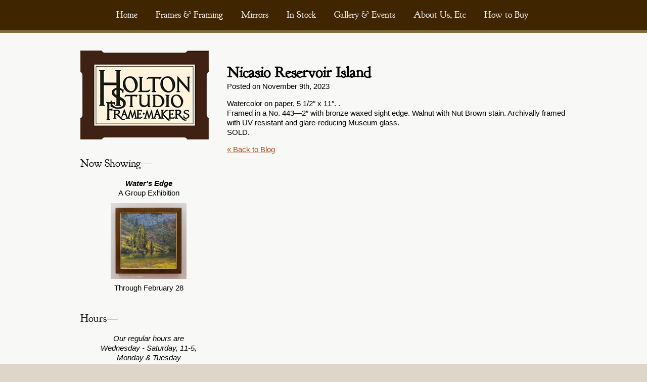

--- FILE ---
content_type: text/css
request_url: https://www.holtonframes.com/wp-content/plugins/jetpack/modules/widgets/social-media-icons/style.css?ver=20150602
body_size: 87
content:
.widget_wpcom_social_media_icons_widget ul {
	list-style-type: none;
	margin-left: 0;
}

.widget_wpcom_social_media_icons_widget ul li {
	border: 0 none;
	display: inline;
	margin-right: 0.5em;
}

.widget_wpcom_social_media_icons_widget li a {
	border: 0 none;
	text-decoration: none;
}

.widget_wpcom_social_media_icons_widget .genericon {
	font-family: Genericons;
}

.widget_wpcom_social_media_icons_widget .screen-reader-text {
	clip-path: inset(50%);
	position: absolute !important;
	height: 1px;
	width: 1px;
	overflow: hidden;
}

.widget_wpcom_social_media_icons_widget .screen-reader-text:hover,
.widget_wpcom_social_media_icons_widget .screen-reader-text:active,
.widget_wpcom_social_media_icons_widget .screen-reader-text:focus {
	background-color: #f0f0f1;
	border-radius: 3px;
	box-shadow: 0 0 2px 2px rgba(0, 0, 0, 0.6);
	clip-path: none !important;
	color: #21759b;
	display: block;
	font-size: 14px;
	font-size: 0.875rem;
	font-weight: 700;
	height: auto;
	left: 5px;
	line-height: normal;
	padding: 15px 23px 14px;
	text-decoration: none;
	top: 5px;
	width: auto;
	z-index: 100000; /* Above WP toolbar. */
}
